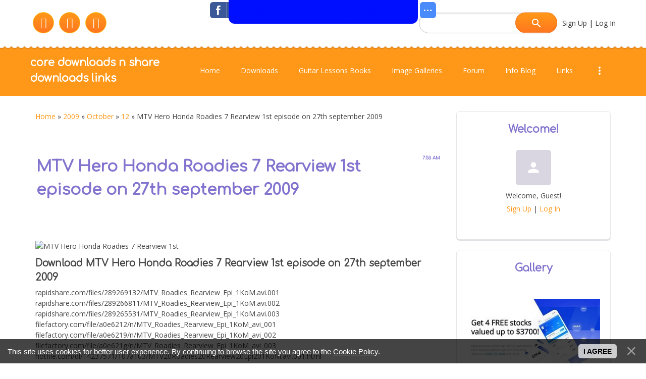

--- FILE ---
content_type: text/html; charset=UTF-8
request_url: https://coredownloadz.ucoz.com/news/mtv_hero_honda_roadies_7_rearview_1st_episode_on_27th_september_2009/2009-10-12-772
body_size: 12372
content:
<!DOCTYPE html>
<html>
<head>
<script type="text/javascript" src="/?xdWqDdQ%3BNd8UYqX6%21LNxnRjK8iO2IW5PKeqEfDG3Tm42%3BqnyegmnZUdTBSUw6euUjUHyA6CMkKjPa3k%3ByAc0PW%5E2F8izK%5Eer91M8qI5rtWiKQK2p%3BiMLLcsGC9E4XNJA6F5JFB20ONNi9%21gG3mmW%21wWrY%5ECDFi8Hi1PNjAUEIZTHMLYNqk9mgcTnUHbGz%5EWXTty0DGWYL90MDdgAY3GG3EnzDSJkPtjrg5co"></script>
	<script type="text/javascript">new Image().src = "//counter.yadro.ru/hit;ucoznet?r"+escape(document.referrer)+(screen&&";s"+screen.width+"*"+screen.height+"*"+(screen.colorDepth||screen.pixelDepth))+";u"+escape(document.URL)+";"+Date.now();</script>
	<script type="text/javascript">new Image().src = "//counter.yadro.ru/hit;ucoz_desktop_ad?r"+escape(document.referrer)+(screen&&";s"+screen.width+"*"+screen.height+"*"+(screen.colorDepth||screen.pixelDepth))+";u"+escape(document.URL)+";"+Date.now();</script><script type="text/javascript">
if(typeof(u_global_data)!='object') u_global_data={};
function ug_clund(){
	if(typeof(u_global_data.clunduse)!='undefined' && u_global_data.clunduse>0 || (u_global_data && u_global_data.is_u_main_h)){
		if(typeof(console)=='object' && typeof(console.log)=='function') console.log('utarget already loaded');
		return;
	}
	u_global_data.clunduse=1;
	if('0'=='1'){
		var d=new Date();d.setTime(d.getTime()+86400000);document.cookie='adbetnetshowed=2; path=/; expires='+d;
		if(location.search.indexOf('clk2398502361292193773143=1')==-1){
			return;
		}
	}else{
		window.addEventListener("click", function(event){
			if(typeof(u_global_data.clunduse)!='undefined' && u_global_data.clunduse>1) return;
			if(typeof(console)=='object' && typeof(console.log)=='function') console.log('utarget click');
			var d=new Date();d.setTime(d.getTime()+86400000);document.cookie='adbetnetshowed=1; path=/; expires='+d;
			u_global_data.clunduse=2;
			new Image().src = "//counter.yadro.ru/hit;ucoz_desktop_click?r"+escape(document.referrer)+(screen&&";s"+screen.width+"*"+screen.height+"*"+(screen.colorDepth||screen.pixelDepth))+";u"+escape(document.URL)+";"+Date.now();
		});
	}
	
	new Image().src = "//counter.yadro.ru/hit;desktop_click_load?r"+escape(document.referrer)+(screen&&";s"+screen.width+"*"+screen.height+"*"+(screen.colorDepth||screen.pixelDepth))+";u"+escape(document.URL)+";"+Date.now();
}

setTimeout(function(){
	if(typeof(u_global_data.preroll_video_57322)=='object' && u_global_data.preroll_video_57322.active_video=='adbetnet') {
		if(typeof(console)=='object' && typeof(console.log)=='function') console.log('utarget suspend, preroll active');
		setTimeout(ug_clund,8000);
	}
	else ug_clund();
},3000);
</script>
	<meta http-equiv="Content-Type" content="text/html; charset=utf-8">
	<title>MTV Hero Honda Roadies 7 Rearview 1st episode on 27th september 2009 - 12 October 2009 - core downloads  n share downloads links</title>
	<meta name="viewport" content="width=device-width, initial-scale=1.0, maximum-scale=1.0, user-scalable=no"/>
	
	
	
	<link type="text/css" rel="StyleSheet" href="/.s/src/shop.css"/>
	
	<style>
		@font-face {
			font-family: "FontAwesome";
			font-style: normal;
			font-weight: normal;
			src: url("/.s/src/font/fontawesome-webfont.eot?#iefix&v=4.3.0") format("embedded-opentype"), url("/.s/src/font/fontawesome-webfont.woff2?v=4.3.0") format("woff2"), url("/.s/src/font/fontawesome-webfont.woff?v=4.3.0") format("woff"), url("/.s/src/font/fontawesome-webfont.ttf?v=4.3.0") format("truetype"), url("/.s/src/font/fontawesome-webfont.svg?v=4.3.0#fontawesomeregular") format("svg");
		}
	</style>
	<link rel="stylesheet" href="/.s/src/css/1811.css" type="text/css" media="all"/>

	<link rel="stylesheet" href="/.s/src/base.min.css" />
	<link rel="stylesheet" href="/.s/src/layer6.min.css" />

	<script src="/.s/src/jquery-1.12.4.min.js"></script>
	
	<script src="/.s/src/uwnd.min.js"></script>
	<script src="//s758.ucoz.net/cgi/uutils.fcg?a=uSD&ca=2&ug=999&isp=0&r=0.334513202831932"></script>
	<link rel="stylesheet" href="/.s/src/social.css" />
	<script src="/.s/src/bottomInfo.min.js"></script>
	<script src="/.s/src/visually_impaired.min.js"></script>
	<script>
/* --- UCOZ-JS-DATA --- */
window.uCoz = {"sign":{"230038":"This site uses cookies for better user experience. By continuing to browse the site you agree to the <a href=/index/cookiepolicy target=_blank >Cookie Policy</a>.","230039":"I agree","5255":"Help"},"module":"news","layerType":6,"bottomInfoData":[{"id":"cookiePolicy","cookieKey":"cPolOk","button":230039,"message":230038,"class":""}],"site":{"id":"dcoredownloadz","domain":null,"host":"coredownloadz.ucoz.com"},"country":"US","uLightboxType":1,"language":"en","ssid":"756632307517405205553"};
/* --- UCOZ-JS-CODE --- */
	var uhe    = 1;
	var lng    = 'en';
	var has    = 0;
	var imgs   = 0;
	var bg     = 0;
	var hwidth = 0;
	var bgs    = [1, 2 ];
	var fonts  = [18,20,22,24,26,28];
	var eyeSVG = '<?xml version="1.0" encoding="utf-8"?><svg width="18" height="18" viewBox="0 0 1750 1750" xmlns="http://www.w3.org/2000/svg"><path fill="#000fff" d="M1664 960q-152-236-381-353 61 104 61 225 0 185-131.5 316.5t-316.5 131.5-316.5-131.5-131.5-316.5q0-121 61-225-229 117-381 353 133 205 333.5 326.5t434.5 121.5 434.5-121.5 333.5-326.5zm-720-384q0-20-14-34t-34-14q-125 0-214.5 89.5t-89.5 214.5q0 20 14 34t34 14 34-14 14-34q0-86 61-147t147-61q20 0 34-14t14-34zm848 384q0 34-20 69-140 230-376.5 368.5t-499.5 138.5-499.5-139-376.5-368q-20-35-20-69t20-69q140-229 376.5-368t499.5-139 499.5 139 376.5 368q20 35 20 69z"/></svg>';
	jQuery(function ($) {
		document.body.insertAdjacentHTML('afterBegin', '<a id="uhvb" class="in-body top-centered " style="background-color:#000fff; color:#000fff; " href="javascript:;" onclick="uvcl();" itemprop="copy">'+eyeSVG+' <b>Version for visually impaired</b></a>');
		uhpv(has);
	});
	

		function _bldCont1(a, b) {
			window._bldCont && _bldCont(b);
			!window._bldCont && (IMGS = window['allEntImgs' + a]) && window.open(IMGS[0][0]);
		}

		function eRateEntry(select, id, a = 65, mod = 'news', mark = +select.value, path = '', ajax, soc) {
			if (mod == 'shop') { path = `/${ id }/edit`; ajax = 2; }
			( !!select ? confirm(select.selectedOptions[0].textContent.trim() + '?') : true )
			&& _uPostForm('', { type:'POST', url:'/' + mod + path, data:{ a, id, mark, mod, ajax, ...soc } });
		}

		function updateRateControls(id, newRate) {
			let entryItem = self['entryID' + id] || self['comEnt' + id];
			let rateWrapper = entryItem.querySelector('.u-rate-wrapper');
			if (rateWrapper && newRate) rateWrapper.innerHTML = newRate;
			if (entryItem) entryItem.querySelectorAll('.u-rate-btn').forEach(btn => btn.remove())
		}
 function uSocialLogin(t) {
			var params = {"facebook":{"width":950,"height":520},"google":{"width":700,"height":600}};
			var ref = escape(location.protocol + '//' + ('coredownloadz.ucoz.com' || location.hostname) + location.pathname + ((location.hash ? ( location.search ? location.search + '&' : '?' ) + 'rnd=' + Date.now() + location.hash : ( location.search || '' ))));
			window.open('/'+t+'?ref='+ref,'conwin','width='+params[t].width+',height='+params[t].height+',status=1,resizable=1,left='+parseInt((screen.availWidth/2)-(params[t].width/2))+',top='+parseInt((screen.availHeight/2)-(params[t].height/2)-20)+'screenX='+parseInt((screen.availWidth/2)-(params[t].width/2))+',screenY='+parseInt((screen.availHeight/2)-(params[t].height/2)-20));
			return false;
		}
		function TelegramAuth(user){
			user['a'] = 9; user['m'] = 'telegram';
			_uPostForm('', {type: 'POST', url: '/index/sub', data: user});
		}
function loginPopupForm(params = {}) { new _uWnd('LF', ' ', -250, -100, { closeonesc:1, resize:1 }, { url:'/index/40' + (params.urlParams ? '?'+params.urlParams : '') }) }
/* --- UCOZ-JS-END --- */
</script>

	<style>.UhideBlock{display:none; }</style>
</head>
<body class="news">
<div id="utbr8214" rel="s758"></div>
<!--U1AHEADER1Z-->
<header>
	<div class="head-top">
		<div class="bgt">
			<div class="wrapper">
				<div class="head-l">
					<div class="soc-block">
						<span><a href="https://facebook.com" target="_blank" class="fa fa-facebook"></a></span>
						<span><a href="https://twitter.com" target="_blank" class="fa fa-twitter"></a></span>
						<span><a href="https://vk.com" target="_blank" class="fa fa-vk"></a></span>
					</div>
				</div>

				<div class="head-r">
					
					<div id="sch-box">
						<div class="material-icons i_search">search</div>
						<div class="search-box">
		<div class="searchForm">
			<form onsubmit="this.sfSbm.disabled=true" method="get" style="margin:0" action="/search/">
				<div align="center" class="schQuery">
					<input type="text" name="q" maxlength="30" size="20" class="queryField" />
				</div>
				<div align="center" class="schBtn">
					<input type="submit" class="searchSbmFl" name="sfSbm" value="Search" />
				</div>
				<input type="hidden" name="t" value="0">
			</form>
		</div></div>
					</div>
					
					<div class="links">
						
						<a href="/register"><!--<s3089>-->Sign Up<!--</s>--></a>
						
						 |
						<a href="javascript:;" rel="nofollow" onclick="loginPopupForm(); return false;"><!--<s3087>-->Log In<!--</s>--></a>
						
					</div>
				</div>
			</div>
		</div>
	</div>
	<div class="wrapper">
		<div class="logo"><a class="logo-lnk" href="https://coredownloadz.ucoz.com/" title="Home">core downloads  n share downloads links</a></div>
		<div class="mobile-menu-list">
			<div class="show-menu material-icons" id="show-menu">menu</div>
		</div>
		<div class="main-menu">
			<nav id="catmenu">
				<!-- <sblock_nmenu> -->
<!-- <bc> --><div id="uNMenuDiv1" class="uMenuV"><ul class="uMenuRoot">
<li><a  href="/" ><span>Home</span></a></li>
<li><a  href="/index/downloads/0-9" ><span>Downloads</span></a></li>
<li><a  href="/index/guitar_lessons_books/0-15" ><span>Guitar Lessons Books</span></a></li>
<li><a  href="/photo" ><span>Image Galleries</span></a></li>
<li><a  href="/forum" ><span>Forum</span></a></li>
<li><a  href="/blog" ><span>Info Blog</span></a></li>
<li><a  href="/index/links/0-5" ><span>Links</span></a></li>
<li><a  href="/publ" ><span>Watch Movies </span></a></li>
<li><a  href="/load" ><span>Mp3 Downloads</span></a></li>
<li><a  href="/video" ><span>Video</span></a></li>
<li><a  href="/index/contact/0-3" target="_blank"><span>Contact</span></a></li></ul></div><!-- </bc> -->
<!-- </sblock_nmenu> -->
				<div class="clr"></div>
			</nav>
		</div>
	</div>
</header>
<!--/U1AHEADER1Z-->
<!--U1PROMO1Z-->
<!--/U1PROMO1Z-->
<div class="wrapper main_wrapper">
	<div id="casing" class="upage_entry">
		
			<!-- <middle> -->
			<div id="content"
			>
			<section><!-- <body> --><div class="breadcrumbs-wrapper">
	<div class="breadcrumbs"><a href="https://coredownloadz.ucoz.com/"><!--<s5176>-->Home<!--</s>--></a> &raquo; <a class="dateBar breadcrumb-item" href="/news/2009-00">2009</a> <span class="breadcrumb-sep">&raquo;</span> <a class="dateBar breadcrumb-item" href="/news/2009-10">October</a> <span class="breadcrumb-sep">&raquo;</span> <a class="dateBar breadcrumb-item" href="/news/2009-10-12">12</a> &raquo; MTV Hero Honda Roadies 7 Rearview 1st episode on 27th september 2009</div>
</div><hr />
<table border="0" width="100%" cellspacing="1" cellpadding="2" class="eBlock">
<tr><td width="100%"><div class="eTitle"><div style="float:right;font-size:9px;">7:53 AM </div>MTV Hero Honda Roadies 7 Rearview 1st episode on 27th september 2009</div></td></tr>
<tr><td class="eMessage"><div style="margin-bottom: 20px">
				<span style="display:none;" class="fpaping"></span>
			</div><br><img border="0" align="absmiddle" src="http://i38.tinypic.com/23h95px.jpg" alt ="MTV Hero Honda Roadies 7 Rearview 1st " width ="400">

<h3>Download MTV Hero Honda Roadies 7 Rearview 1st episode on 27th september 2009</h3>
<li>rapidshare.com/files/289269132/MTV_Roadies_Rearview_Epi_1KoM.avi.001
<li>rapidshare.com/files/289266811/MTV_Roadies_Rearview_Epi_1KoM.avi.002
<li>rapidshare.com/files/289265531/MTV_Roadies_Rearview_Epi_1KoM.avi.003</li>

<li>filefactory.com/file/a0e6212/n/MTV_Roadies_Rearview_Epi_1KoM_avi_001
<li>filefactory.com/file/a0e6219/n/MTV_Roadies_Rearview_Epi_1KoM_avi_002
<li>filefactory.com/file/a0e621g/n/MTV_Roadies_Rearview_Epi_1KoM_avi_003</li>

<li>hotfile.com/dl/14237571/107a103/MTV20Roadies20Rearview20Epi201KoM.avi.001.html
<li>hotfile.com/dl/14237877/d02560a/MTV20Roadies20Rearview20Epi201KoM.avi.002.html
<li>hotfile.com/dl/14237896/6377888/MTV20Roadies20Rearview20Epi201KoM.avi.003.html</li>

<li>storage.to/get/yPFQbdlE/MTV%20Roadies%20Rearview%20Epi%201KoM.avi.001
<li>storage.to/get/3mgtrnsy/MTV%20Roadies%20Rearview%20Epi%201KoM.avi.002
<li>storage.to/get/fqXja6lF/MTV%20Roadies%20Rearview%20Epi%201KoM.avi.003</li> </td></tr>
<tr><td colspan="2" class="eDetails">
<div class="rate-stars-wrapper" style="float:right">
		<style type="text/css">
			.u-star-rating-17 { list-style:none; margin:0px; padding:0px; width:85px; height:17px; position:relative; background: url('/.s/t/1811/rating.png') top left repeat-x }
			.u-star-rating-17 li{ padding:0px; margin:0px; float:left }
			.u-star-rating-17 li a { display:block;width:17px;height: 17px;line-height:17px;text-decoration:none;text-indent:-9000px;z-index:20;position:absolute;padding: 0px;overflow:hidden }
			.u-star-rating-17 li a:hover { background: url('/.s/t/1811/rating.png') left center;z-index:2;left:0px;border:none }
			.u-star-rating-17 a.u-one-star { left:0px }
			.u-star-rating-17 a.u-one-star:hover { width:17px }
			.u-star-rating-17 a.u-two-stars { left:17px }
			.u-star-rating-17 a.u-two-stars:hover { width:34px }
			.u-star-rating-17 a.u-three-stars { left:34px }
			.u-star-rating-17 a.u-three-stars:hover { width:51px }
			.u-star-rating-17 a.u-four-stars { left:51px }
			.u-star-rating-17 a.u-four-stars:hover { width:68px }
			.u-star-rating-17 a.u-five-stars { left:68px }
			.u-star-rating-17 a.u-five-stars:hover { width:85px }
			.u-star-rating-17 li.u-current-rating { top:0 !important; left:0 !important;margin:0 !important;padding:0 !important;outline:none;background: url('/.s/t/1811/rating.png') left bottom;position: absolute;height:17px !important;line-height:17px !important;display:block;text-indent:-9000px;z-index:1 }
		</style><script>
			var usrarids = {};
			function ustarrating(id, mark) {
				if (!usrarids[id]) {
					usrarids[id] = 1;
					$(".u-star-li-"+id).hide();
					_uPostForm('', { type:'POST', url:`/news`, data:{ a:65, id, mark, mod:'news', ajax:'2' } })
				}
			}
		</script><ul id="uStarRating772" class="uStarRating772 u-star-rating-17" title="Rating: 5.0/1">
			<li id="uCurStarRating772" class="u-current-rating uCurStarRating772" style="width:100%;"></li><li class="u-star-li-772"><a href="javascript:;" onclick="ustarrating('772', 1)" class="u-one-star">1</a></li>
				<li class="u-star-li-772"><a href="javascript:;" onclick="ustarrating('772', 2)" class="u-two-stars">2</a></li>
				<li class="u-star-li-772"><a href="javascript:;" onclick="ustarrating('772', 3)" class="u-three-stars">3</a></li>
				<li class="u-star-li-772"><a href="javascript:;" onclick="ustarrating('772', 4)" class="u-four-stars">4</a></li>
				<li class="u-star-li-772"><a href="javascript:;" onclick="ustarrating('772', 5)" class="u-five-stars">5</a></li></ul></div>
<span class="e-category"><span class="ed-title"><!--<s3179>-->Category<!--</s>-->:</span> <span class="ed-value"><a href="/news/television_shows_and_commercial_advert_videos/1-0-16">Tvs n commercials</a></span></span><span class="ed-sep"> | </span>
<span class="e-reads"><span class="ed-title"><!--<s3177>-->Views<!--</s>-->:</span> <span class="ed-value">1197</span></span><span class="ed-sep"> | </span>
<span class="e-author"><span class="ed-title"><!--<s3178>-->Added by<!--</s>-->:</span> <span class="ed-value"><a href="javascript:;" rel="nofollow" onclick="window.open('/index/8-1', 'up1', 'scrollbars=1,top=0,left=0,resizable=1,width=700,height=375'); return false;">guitarmantra</a></span></span>
<span class="ed-sep"> | </span><span class="e-tags"><span class="ed-title"><!--<s5308>-->Tags<!--</s>-->:</span> <span class="ed-value"><noindex><a href="/search/MTV%20Hero%20Honda%20Roadies%207%20Rearview/" rel="nofollow" class="eTag">MTV Hero Honda Roadies 7 Rearview</a>, <a href="/search/MTV%20Hero%20Honda%20Roadies/" rel="nofollow" class="eTag">MTV Hero Honda Roadies</a></noindex></span></span>
<span class="ed-sep"> | </span><span class="e-rating"><span class="ed-title"><!--<s3119>-->Rating<!--</s>-->:</span> <span class="ed-value"><span id="entRating772">5.0</span>/<span id="entRated772">1</span></span></span></td></tr>
</table>
<table border="0" cellpadding="0" cellspacing="0" width="100%">
<tr><td width="60%" height="25"><!--<s5183>-->Total comments<!--</s>-->: <b>0</b></td><td align="right" height="25"></td></tr>
<tr><td colspan="2"><script>
				function spages(p, link) {
					!!link && location.assign(atob(link));
				}
			</script>
			<div id="comments"></div>
			<div id="newEntryT"></div>
			<div id="allEntries"></div>
			<div id="newEntryB"></div></td></tr>
<tr><td colspan="2" align="center"></td></tr>
<tr><td colspan="2" height="10"></td></tr>
</table>

	<div align="center" class="commReg"><!--<s5237>-->Only registered users can add comments.<!--</s>--><br />[ <a href="/register"><!--<s3089>-->Sign Up<!--</s>--></a> | <a href="javascript:;" rel="nofollow" onclick="loginPopupForm(); return false;"><!--<s3087>-->Log In<!--</s>--></a> ]</div>

<!-- </body> --></section>
		</div>
		
		<aside id="sidebar">
			
			<div class="sidebox marked">
				<div class="sidetitle"><span><!--<s5212>-->Welcome<!--</s>-->!</span></div>
				<div class="inner">
					<div class="user-box">
						
						<span class="no_avatar material-icons">person</span>
						
						<div class="user-ttl">
							<!--<s5212>-->Welcome<!--</s>-->, <span>Guest</span>!</div>
						<div class="user-btns"><a
									title="Sign Up" href="/register"><!--<s3089>-->Sign Up<!--</s>--></a> <span>|</span> <a
									title="Log In" href="javascript:;" rel="nofollow" onclick="loginPopupForm(); return false;"><!--<s3087>-->Log In<!--</s>--></a></div>
					</div>
				</div>
			</div>
			
			<!--U1CLEFTER1Z-->
<!-- <block1> -->

<!-- </block1> -->

<!-- <block2> -->

<!-- </block2> -->

<!-- <block3> -->

<!-- </block3> -->

<!-- <block4> -->

<!-- </block4> -->

<!-- <block14> -->
<div class="sidebox">
 <div class="sidetitle">
 <span><!-- <bt> --><!--<s5207>-->Gallery<!--</s>--><!-- </bt> --></span></div>
 <div class="inner">
 <!-- <bc> --><a href="https://a.webull.com/TfjEoR1es4k9sTWFJd" target="_blank" rel="nofollow"><img src="https://coredownloadz.ucoz.com/webull-promo.jpg" border="0" alt="" /></a>
<div align="center"><a href="https://coredownloadz.ucoz.com/photo/media_influencer/jazi_windeyer/jazi_windeyer/5948-0-6677"><img title="Jazi Windeyer" alt="Jazi Windeyer" style="margin:0;padding:0;border:0;" src="//coredownloadz.ucoz.com/_ph/5948/1/740742435.jpg" /></a></div><div align="center" style="padding-top:3px;font:7pt">[<a href="https://coredownloadz.ucoz.com/photo/media_influencer/jazi_windeyer/5948">Jazi Windeyer</a>]</div><div align="center"><a href="https://coredownloadz.ucoz.com/photo/media_influencer/angi_gss/angi_gss/6075-0-6862"><img title="Angi Gss" alt="Angi Gss" style="margin:0;padding:0;border:0;" src="//coredownloadz.ucoz.com/_ph/6075/1/637539573.jpg" /></a></div><div align="center" style="padding-top:3px;font:7pt">[<a href="https://coredownloadz.ucoz.com/photo/media_influencer/angi_gss/6075">Angi Gss</a>]</div><div align="center"><a href="https://coredownloadz.ucoz.com/photo/media_influencer/rachel_j_perez_torres/rachel_j_perez_torres/6083-0-6897"><img title="Rachel J. Perez Torres" alt="Rachel J. Perez Torres" style="margin:0;padding:0;border:0;" src="//coredownloadz.ucoz.com/_ph/6083/1/763939706.jpg" /></a></div><div align="center" style="padding-top:3px;font:7pt">[<a href="https://coredownloadz.ucoz.com/photo/media_influencer/rachel_j_perez_torres/6083">Rachel J. Perez Torres</a>]</div><div align="center"><a href="https://coredownloadz.ucoz.com/photo/celebrities/niya_shrestha/niya_shrestha/5973-0-6692"><img title="Niya Shrestha" alt="Niya Shrestha" style="margin:0;padding:0;border:0;" src="//coredownloadz.ucoz.com/_ph/5973/1/493641544.jpg" /></a></div><div align="center" style="padding-top:3px;font:7pt">[<a href="https://coredownloadz.ucoz.com/photo/celebrities/niya_shrestha/5973">Niya Shrestha</a>]</div><div align="center"><a href="https://coredownloadz.ucoz.com/photo/media_influencer/mia_monroe/mia_monroe/5812-0-6740"><img title="Mia Monroe" alt="Mia Monroe" style="margin:0;padding:0;border:0;" src="//coredownloadz.ucoz.com/_ph/5812/1/868259497.jpg" /></a></div><div align="center" style="padding-top:3px;font:7pt">[<a href="https://coredownloadz.ucoz.com/photo/media_influencer/mia_monroe/5812">Mia Monroe</a>]</div><div align="center"><a href="https://coredownloadz.ucoz.com/photo/celebrities/khushi_gupta/khushi_gupta/3891-0-6757"><img title="Khushi Gupta" alt="Khushi Gupta" style="margin:0;padding:0;border:0;" src="//coredownloadz.ucoz.com/_ph/3891/1/201708168.jpg" /></a></div><div align="center" style="padding-top:3px;font:7pt">[<a href="https://coredownloadz.ucoz.com/photo/indian_celebs/khushi_gupta/3891">Khushi Gupta</a>]</div><div align="center"><a href="https://coredownloadz.ucoz.com/photo/celebrities/khushi_gupta/khushi_gupta/3891-0-6758"><img title="Khushi Gupta" alt="Khushi Gupta" style="margin:0;padding:0;border:0;" src="//coredownloadz.ucoz.com/_ph/3891/1/362750152.jpg" /></a></div><div align="center" style="padding-top:3px;font:7pt">[<a href="https://coredownloadz.ucoz.com/photo/indian_celebs/khushi_gupta/3891">Khushi Gupta</a>]</div><div align="center"><a href="https://coredownloadz.ucoz.com/photo/indian_celebs/joohi_k_patel/joohi_k_patel_on_garva_wear_in_navratri_night/6006-0-6771"><img title="Joohi K Patel on Gujrati Garva wear in Navratri night" alt="Joohi K Patel on Garva wear in Navratri night" style="margin:0;padding:0;border:0;" src="//coredownloadz.ucoz.com/_ph/6006/1/981412687.jpg" /></a></div><div align="center" style="padding-top:3px;font:7pt">[<a href="https://coredownloadz.ucoz.com/photo/indian_celebs/joohi_k_patel/6006">Joohi K Patel</a>]</div><div align="center"><a href="https://coredownloadz.ucoz.com/photo/media_influencer/maria_alejandra_silva/maria_alejandra_silva/6008-0-6774"><img title="Maria Alejandra Silva" alt="Maria Alejandra Silva" style="margin:0;padding:0;border:0;" src="//coredownloadz.ucoz.com/_ph/6008/1/38146697.jpg" /></a></div><div align="center" style="padding-top:3px;font:7pt">[<a href="https://coredownloadz.ucoz.com/photo/media_influencer/maria_alejandra_silva/6008">Maria Alejandra Silva</a>]</div><div align="center"><a href="https://coredownloadz.ucoz.com/photo/media_influencer/maria_alejandra_silva/maria_alejandra_silva/6008-0-6775"><img title="Maria Alejandra Silva" alt="Maria Alejandra Silva" style="margin:0;padding:0;border:0;" src="//coredownloadz.ucoz.com/_ph/6008/1/897245729.jpg" /></a></div><div align="center" style="padding-top:3px;font:7pt">[<a href="https://coredownloadz.ucoz.com/photo/media_influencer/maria_alejandra_silva/6008">Maria Alejandra Silva</a>]</div><div align="center"><a href="https://coredownloadz.ucoz.com/photo/celebrities/barsha_siwakoti/barsha_siwakoti/835-0-6781"><img title="Barsha Siwakoti" alt="Barsha Siwakoti" style="margin:0;padding:0;border:0;" src="//coredownloadz.ucoz.com/_ph/835/1/395029779.jpg" /></a></div><div align="center" style="padding-top:3px;font:7pt">[<a href="https://coredownloadz.ucoz.com/photo/celebrities/barsha_siwakoti/835">Barsha Siwakoti</a>]</div><div align="center"><a href="https://coredownloadz.ucoz.com/photo/media_influencer/chloe_dawson/chloe_dawson/6021-0-6828"><img style="margin:0;padding:0;border:0;" src="//coredownloadz.ucoz.com/_ph/6021/1/887605848.jpg" /></a></div><div align="center" style="padding-top:3px;font:7pt">[<a href="https://coredownloadz.ucoz.com/photo/media_influencer/chloe_dawson/6021">Chloe Dawson</a>]</div><div align="center"><a href="https://coredownloadz.ucoz.com/photo/media_influencer/joan_caroline/joan_caroline/6065-0-6843"><img title="Joan Caroline" alt="Joan Caroline" style="margin:0;padding:0;border:0;" src="//coredownloadz.ucoz.com/_ph/6065/1/331205205.jpg" /></a></div><div align="center" style="padding-top:3px;font:7pt">[<a href="https://coredownloadz.ucoz.com/photo/media_influencer/joan_caroline/6065">Joan Caroline</a>]</div><div align="center"><a href="https://coredownloadz.ucoz.com/photo/media_influencer/angi_gss/angi_gss/6075-0-6858"><img title="Angi Gss" alt="Angi Gss" style="margin:0;padding:0;border:0;" src="//coredownloadz.ucoz.com/_ph/6075/1/923887919.jpg" /></a></div><div align="center" style="padding-top:3px;font:7pt">[<a href="https://coredownloadz.ucoz.com/photo/media_influencer/angi_gss/6075">Angi Gss</a>]</div><div align="center"><a href="https://coredownloadz.ucoz.com/photo/media_influencer/joan_caroline/joan_caroline/6065-0-6865"><img title="Joan Caroline" alt="Joan Caroline" style="margin:0;padding:0;border:0;" src="//coredownloadz.ucoz.com/_ph/6065/1/477752303.jpg" /></a></div><div align="center" style="padding-top:3px;font:7pt">[<a href="https://coredownloadz.ucoz.com/photo/media_influencer/joan_caroline/6065">Joan Caroline</a>]</div><div align="center"><a href="https://coredownloadz.ucoz.com/photo/media_influencer/jocey_janessa/jocey_janessa/6077-0-6871"><img title="Jocey Janessa" alt="Jocey Janessa" style="margin:0;padding:0;border:0;" src="//coredownloadz.ucoz.com/_ph/6077/1/370706153.jpg" /></a></div><div align="center" style="padding-top:3px;font:7pt">[<a href="https://coredownloadz.ucoz.com/photo/media_influencer/jocey_janessa/6077">Jocey Janessa</a>]</div><!-- </bc> -->
 </div>
 </div>
<!-- </block14> -->

<!-- <block6894> -->

<!-- </block6894> -->

<!-- <block5346> -->
<div class="sidebox">
 <div class="sidetitle">
 <span><!-- <bt> -->Related Galleries<!-- </bt> --></span></div>
 <div class="inner">
 <!-- <bc> --><p><table align="center" border="0" cellspacing="0" cellpadding="0" width="100%" class="catsTableI"><tr><td style="width:50%" class="catsTdI" id="cid7" valign="top"><a href="/photo/celebrities/7" class="catName">Celebrities</a> <span class="catNumData">[5189]</span><div class="catDescr">Here you get to download celebrity wallpapers and photo gallery from Hollywood Actresses to International Models.</div></td><td style="width:50%" class="catsTdI" id="cid10" valign="top"><a href="/photo/sports_bikes_gallery/10" class="catName">Sports Bikes Gallery</a> <span class="catNumData">[0]</span><div class="catDescr">Here we deliver wallpapers and photoes of various bikes  including TTXGP and custom bikes</div></td></tr><tr><td style="width:50%" class="catsTdI" id="cid11" valign="top"><a href="/photo/cars_gallery/11" class="catName">Cars gallery</a> <span class="catNumData">[0]</span><div class="catDescr">Here you get wallpapers and photoes of cars</div></td><td style="width:50%" class="catsTdI" id="cid167" valign="top"><a href="/photo/wwe_divas/167" class="catName">WWE divas</a> <span class="catNumData">[0]</span><div class="catDescr">here you collection of wallpapers and photos,pictures of divas from  world wrestling entertainment.</div></td></tr><tr><td style="width:50%" class="catsTdI" id="cid171" valign="top"><a href="/photo/171" class="catName">International Bands</a> <span class="catNumData">[0]</span></td><td style="width:50%" class="catsTdI" id="cid181" valign="top"><a href="/photo/indian_celebs/181" class="catName">Indian Celebs</a> <span class="catNumData">[941]</span></td></tr><tr><td style="width:50%" class="catsTdI" id="cid208" valign="top"><a href="/photo/celebrities_in_all_events/208" class="catName">Celebrities in all  Events</a> <span class="catNumData">[9]</span><div class="catDescr">Additional Wallpapers and Photo galleries of Celebrities in all  Events</div></td><td style="width:50%" class="catsTdI" id="cid232" valign="top"><a href="/photo/tv_shows/232" class="catName">Tv shows</a> <span class="catNumData">[0]</span></td></tr><tr><td style="width:50%" class="catsTdI" id="cid237" valign="top"><a href="/photo/bollywood_movies_gallery/237" class="catName">Bollywood Movies Gallery</a> <span class="catNumData">[11]</span></td><td style="width:50%" class="catsTdI" id="cid238" valign="top"><a href="/photo/hollywood_movies_gallery/238" class="catName">Hollywood Movies Gallery</a> <span class="catNumData">[10]</span></td></tr><tr><td style="width:50%" class="catsTdI" id="cid257" valign="top"><a href="/photo/nepali_movies_gallery/257" class="catName">Nepali Movies Gallery</a> <span class="catNumData">[0]</span></td><td style="width:50%" class="catsTdI" id="cid258" valign="top"><a href="/photo/bands/258" class="catName">Bands</a> <span class="catNumData">[1]</span></td></tr><tr><td style="width:50%" class="catsTdI" id="cid271" valign="top"><a href="/photo/hollywood_tv_series/271" class="catName">Hollywood Tv series</a> <span class="catNumData">[1]</span></td><td style="width:50%" class="catsTdI" id="cid316" valign="top"><a href="/photo/windows_os/316" class="catName">Windows OS</a> <span class="catNumData">[0]</span></td></tr><tr><td style="width:50%" class="catsTdI" id="cid317" valign="top"><a href="/photo/mac_os/317" class="catName">Mac OS</a> <span class="catNumData">[0]</span></td><td style="width:50%" class="catsTdI" id="cid322" valign="top"><a href="/photo/unix_linux_os/322" class="catName">Unix/Linux OS</a> <span class="catNumData">[0]</span></td></tr><tr><td style="width:50%" class="catsTdI" id="cid3097" valign="top"><a href="/photo/sport_celebrities/3097" class="catName">Sport Celebrities</a> <span class="catNumData">[80]</span></td><td style="width:50%" class="catsTdI" id="cid3510" valign="top"><a href="/photo/south_asian_celebs/3510" class="catName">South Asian Celebs</a> <span class="catNumData">[0]</span><div class="catDescr">Excluding Indians</div></td></tr><tr><td style="width:50%" class="catsTdI" id="cid3766" valign="top"><a href="/photo/tributes/3766" class="catName">Tributes</a> <span class="catNumData">[0]</span></td><td style="width:50%" class="catsTdI" id="cid3789" valign="top"><a href="/photo/zayda_heaven_roxy/3789" class="catName">Zayda Heaven Roxy</a> <span class="catNumData">[0]</span><div class="catDescr">imheavenxo Taste Of Heaven @heaven2hot Heaven Roxy natural.roxy @imzayda</div></td></tr><tr><td style="width:50%" class="catsTdI" id="cid3810" valign="top"><a href="/photo/media_influencer/3810" class="catName">Media Influencer</a> <span class="catNumData">[473]</span></td><td style="width:50%" class="catsTdI" id="cid4445" valign="top"><a href="/photo/kyra_c/4445" class="catName">Kyra C</a> <span class="catNumData">[0]</span><div class="catDescr">aka Kitten Kyra @kawaiiikyra kitten.kyra IG : kittenkyra_ TT:kittenkyra TW: kittenkyra22</div></td></tr><tr><td style="width:50%" class="catsTdI" id="cid4529" valign="top"><a href="/photo/malvika_h/4529" class="catName">Malvika H</a> <span class="catNumData">[0]</span><div class="catDescr">Malvika.H λέαινα Malvika.H @lillmaalz</div></td><td style="width:50%" class="catsTdI" id="cid5022" valign="top"><a href="/photo/5022" class="catName"></a> <span class="catNumData">[0]</span></td></tr><tr><td style="width:50%" class="catsTdI" id="cid4660" valign="top"><a href="/photo/saachi/4660" class="catName">Saachi</a> <span class="catNumData">[0]</span><div class="catDescr">saacibaby</div></td><td style="width:50%" class="catsTdI" id="cid5381" valign="top"><a href="/photo/gayathri_moorthi/5381" class="catName">Gayathri Moorthi</a> <span class="catNumData">[0]</span><div class="catDescr">Gayathri Murthi gayathri_moorthi</div></td></tr><tr><td style="width:50%" class="catsTdI" id="cid5403" valign="top"><a href="/photo/eva_hart/5403" class="catName">Eva Hart</a> <span class="catNumData">[0]</span><div class="catDescr">lovelyeva.hart LB: evahart OF: @eva.hart</div></td><td style="width:50%" class="catsTdI" id="cid5525" valign="top"><a href="/photo/ivy_orwell/5525" class="catName">Ivy Orwell</a> <span class="catNumData">[0]</span><div class="catDescr">LT, OF: @thatredherring</div></td></tr><tr><td style="width:50%" class="catsTdI" id="cid5830" valign="top"><a href="/photo/isabella_romano/5830" class="catName">Isabella Romano</a> <span class="catNumData">[0]</span><div class="catDescr">Isabella_Romano_Official</div></td><td style="width:50%" class="catsTdI" id="cid5829" valign="top"><a href="/photo/ai_influencers/5829" class="catName">AI Influencers</a> <span class="catNumData">[0]</span><div class="catDescr">collection of unreal, computer-generated AI Influencers and their galleries</div></td></tr><tr><td style="width:50%" class="catsTdI" id="cid6030" valign="top"><a href="/photo/fitness_coach/6030" class="catName">Fitness Coach</a> <span class="catNumData">[0]</span><div class="catDescr">Fitness Coach and fitness celebs</div></td></tr></table></p>
<a href="https://store.insta360.com/holiday-sale?utm_term=INROBRQ" target="_blank" rel="nofollow"><img src="https://res.insta360.com/static/4ca4f6062674e80a315786b51068c4c0/EN.jpg" border="0" alt="" /></a>
<p><table border="0" cellspacing="1" cellpadding="0" width="100%" class="catsTable"><tr>
					<td style="width:33%" class="catsTd" valign="top" id="cid1">
						<a href="/news/antivirus_antispam/1-0-1" class="catName">Antivirus and Antispam</a>  <span class="catNumData" style="unicode-bidi:embed;">[25]</span> 
					</td>
					<td style="width:33%" class="catsTd" valign="top" id="cid25">
						<a href="/news/bangla_movies/1-0-25" class="catName">Bangla Movies</a>  <span class="catNumData" style="unicode-bidi:embed;">[6]</span> 
					</td>
					<td style="width:33%" class="catsTd" valign="top" id="cid9">
						<a href="/news/bollywood_movies/1-0-9" class="catName">Bollywood  Movies</a>  <span class="catNumData" style="unicode-bidi:embed;">[183]</span> 
					</td></tr><tr>
					<td style="width:33%" class="catsTd" valign="top" id="cid12">
						<a href="/news/cd_dvd_blueray_tools/1-0-12" class="catName">Cd/dvd/blueray</a>  <span class="catNumData" style="unicode-bidi:embed;">[8]</span> 
					</td>
					<td style="width:33%" class="catsTd" valign="top" id="cid21">
						<a href="/news/drivers/1-0-21" class="catName">Drivers</a>  <span class="catNumData" style="unicode-bidi:embed;">[9]</span> 
					</td>
					<td style="width:33%" class="catsTd" valign="top" id="cid5">
						<a href="/news/download_tools_and_internet_tools/1-0-5" class="catName">Download n Internet</a>  <span class="catNumData" style="unicode-bidi:embed;">[48]</span> 
					</td></tr><tr>
					<td style="width:33%" class="catsTd" valign="top" id="cid18">
						<a href="/news/eastern_indian_music/1-0-18" class="catName">Eastern/Indian Music</a>  <span class="catNumData" style="unicode-bidi:embed;">[16]</span> 
					</td>
					<td style="width:33%" class="catsTd" valign="top" id="cid22">
						<a href="/news/forex_tradings_softwares_and_books/1-0-22" class="catName">Forex/Tradings</a>  <span class="catNumData" style="unicode-bidi:embed;">[1]</span> 
					</td>
					<td style="width:33%" class="catsTd" valign="top" id="cid7">
						<a href="/news/graphics_and_designs/1-0-7" class="catName">Graphics n designs</a>  <span class="catNumData" style="unicode-bidi:embed;">[47]</span> 
					</td></tr><tr>
					<td style="width:33%" class="catsTd" valign="top" id="cid28">
						<a href="/news/guitar_lessons/1-0-28" class="catName">Guitar Lessons</a>  <span class="catNumData" style="unicode-bidi:embed;">[16]</span> 
<div class="catDescr">Guitar Tabs, Guitar Lessons Books, Guitar Lessons Videos</div>
					</td>
					<td style="width:33%" class="catsTd" valign="top" id="cid8">
						<a href="/news/hollywood_movies/1-0-8" class="catName">Hollywood Movies</a>  <span class="catNumData" style="unicode-bidi:embed;">[147]</span> 
					</td>
					<td style="width:33%" class="catsTd" valign="top" id="cid26">
						<a href="/news/korean_movies/1-0-26" class="catName">Korean Movies</a>  <span class="catNumData" style="unicode-bidi:embed;">[2]</span> 
<div class="catDescr">Download Korean Movies</div>
					</td></tr><tr>
					<td style="width:33%" class="catsTd" valign="top" id="cid27">
						<a href="/news/linux_os/1-0-27" class="catName">Linux OS</a>  <span class="catNumData" style="unicode-bidi:embed;">[12]</span> 
					</td>
					<td style="width:33%" class="catsTd" valign="top" id="cid2">
						<a href="/news/messengers_webcams/1-0-2" class="catName">Messengers/Webcams</a>  <span class="catNumData" style="unicode-bidi:embed;">[35]</span> 
					</td>
					<td style="width:33%" class="catsTd" valign="top" id="cid11">
						<a href="/news/mobile_phones_tools/1-0-11" class="catName">Mobile phones Tools</a>  <span class="catNumData" style="unicode-bidi:embed;">[6]</span> 
					</td></tr><tr>
					<td style="width:33%" class="catsTd" valign="top" id="cid3">
						<a href="/news/multimedia_tools/1-0-3" class="catName">Multimedia tools</a>  <span class="catNumData" style="unicode-bidi:embed;">[88]</span> 
					</td>
					<td style="width:33%" class="catsTd" valign="top" id="cid17">
						<a href="/news/music_from_west/1-0-17" class="catName">Music from West</a>  <span class="catNumData" style="unicode-bidi:embed;">[10]</span> 
					</td>
					<td style="width:33%" class="catsTd" valign="top" id="cid10">
						<a href="/news/nepali_movies/1-0-10" class="catName">Nepali Movies</a>  <span class="catNumData" style="unicode-bidi:embed;">[3]</span> 
					</td></tr><tr>
					<td style="width:33%" class="catsTd" valign="top" id="cid20">
						<a href="/news/operating_systems_and_transformation_packs/1-0-20" class="catName">OS and Transformation</a>  <span class="catNumData" style="unicode-bidi:embed;">[50]</span> 
					</td>
					<td style="width:33%" class="catsTd" valign="top" id="cid14">
						<a href="/news/miscellenous_softwares/1-0-14" class="catName">others</a>  <span class="catNumData" style="unicode-bidi:embed;">[128]</span> 
					</td>
					<td style="width:33%" class="catsTd" valign="top" id="cid24">
						<a href="/news/pakistani_movies/1-0-24" class="catName">Pakistani Movies</a>  <span class="catNumData" style="unicode-bidi:embed;">[3]</span> 
					</td></tr><tr>
					<td style="width:33%" class="catsTd" valign="top" id="cid19">
						<a href="/news/pc_games_and_online_games/1-0-19" class="catName">Pc Game and Online game</a>  <span class="catNumData" style="unicode-bidi:embed;">[9]</span> 
					</td>
					<td style="width:33%" class="catsTd" valign="top" id="cid15">
						<a href="/news/rock_music/1-0-15" class="catName">Rock Music</a>  <span class="catNumData" style="unicode-bidi:embed;">[26]</span> 
					</td>
					<td style="width:33%" class="catsTd" valign="top" id="cid23">
						<a href="/news/tollywood_movies/1-0-23" class="catName">Tollywood Movies</a>  <span class="catNumData" style="unicode-bidi:embed;">[24]</span> 
					</td></tr><tr>
					<td style="width:33%" class="catsTd" valign="top" id="cid4">
						<a href="/news/video_tutorials_and_ebooks/1-0-4" class="catName">Tutorials n Ebooks</a>  <span class="catNumData" style="unicode-bidi:embed;">[254]</span> 
					</td>
					<td style="width:33%" class="catsTd" valign="top" id="cid16">
						<a href="/news/television_shows_and_commercial_advert_videos/1-0-16" class="catNameActive">Tvs n commercials</a>  <span class="catNumData" style="unicode-bidi:embed;">[167]</span> 
					</td>
					<td style="width:33%" class="catsTd" valign="top" id="cid6">
						<a href="/news/wallpapers_and_photos/1-0-6" class="catName">Wallpapers n Photos</a>  <span class="catNumData" style="unicode-bidi:embed;">[9]</span> 
					</td></tr><tr>
					<td style="width:33%" class="catsTd" valign="top" id="cid13">
						<a href="/news/web_development_and_seo/1-0-13" class="catName">Web development/SEO</a>  <span class="catNumData" style="unicode-bidi:embed;">[151]</span> 
					</td></tr></table></p><!-- </bc> -->
 </div>
 </div>
<!-- </block5346> -->

<!-- <block6> -->

<div class="sidebox">
 <div class="sidetitle">
 <span><!-- <bt> --><!--<s5158>--><!--<s3087>-->Log In<!--</s>--><!--</s>--><!-- </bt> --></span></div>
 <div class="inner">
 <!-- <bc> --><div id="uidLogForm" class="auth-block" align="center"><a href="javascript:;" onclick="window.open('https://login.uid.me/?site=dcoredownloadz&ref='+escape(location.protocol + '//' + ('coredownloadz.ucoz.com' || location.hostname) + location.pathname + ((location.hash ? ( location.search ? location.search + '&' : '?' ) + 'rnd=' + Date.now() + location.hash : ( location.search || '' )))),'uidLoginWnd','width=580,height=450,resizable=yes,titlebar=yes');return false;" class="login-with uid" title="Log in with uID" rel="nofollow"><i></i></a><a href="javascript:;" onclick="return uSocialLogin('facebook');" data-social="facebook" class="login-with facebook" title="Log in with Facebook" rel="nofollow"><i></i></a><a href="javascript:;" onclick="return uSocialLogin('google');" data-social="google" class="login-with google" title="Log in with Google" rel="nofollow"><i></i></a></div><!-- </bc> -->
 </div>
 </div>

<!-- </block6> -->

<!-- <block7> -->

<!-- </block7> -->

<!-- <block8> -->

<div class="sidebox">
 <div class="sidetitle">
 <span><!-- <bt> --><!--<s5171>-->Calendar<!--</s>--><!-- </bt> --></span></div>
 <div class="inner">
 <div align="center"><!-- <bc> -->
		<table border="0" cellspacing="1" cellpadding="2" class="calTable">
			<tr><td align="center" class="calMonth" colspan="7"><a title="September 2009" class="calMonthLink cal-month-link-prev" rel="nofollow" href="/news/2009-09">&laquo;</a>&nbsp; <a class="calMonthLink cal-month-current" rel="nofollow" href="/news/2009-10">October 2009</a> &nbsp;<a title="November 2009" class="calMonthLink cal-month-link-next" rel="nofollow" href="/news/2009-11">&raquo;</a></td></tr>
		<tr>
			<td align="center" class="calWdaySu">Su</td>
			<td align="center" class="calWday">Mo</td>
			<td align="center" class="calWday">Tu</td>
			<td align="center" class="calWday">We</td>
			<td align="center" class="calWday">Th</td>
			<td align="center" class="calWday">Fr</td>
			<td align="center" class="calWdaySe">Sa</td>
		</tr><tr><td>&nbsp;</td><td>&nbsp;</td><td>&nbsp;</td><td>&nbsp;</td><td align="center" class="calMdayIs"><a class="calMdayLink" href="/news/2009-10-01" title="1 Messages">1</a></td><td align="center" class="calMdayIs"><a class="calMdayLink" href="/news/2009-10-02" title="7 Messages">2</a></td><td align="center" class="calMday">3</td></tr><tr><td align="center" class="calMdayIs"><a class="calMdayLink" href="/news/2009-10-04" title="4 Messages">4</a></td><td align="center" class="calMdayIs"><a class="calMdayLink" href="/news/2009-10-05" title="5 Messages">5</a></td><td align="center" class="calMday">6</td><td align="center" class="calMdayIs"><a class="calMdayLink" href="/news/2009-10-07" title="7 Messages">7</a></td><td align="center" class="calMdayIs"><a class="calMdayLink" href="/news/2009-10-08" title="2 Messages">8</a></td><td align="center" class="calMdayIs"><a class="calMdayLink" href="/news/2009-10-09" title="4 Messages">9</a></td><td align="center" class="calMday">10</td></tr><tr><td align="center" class="calMdayIs"><a class="calMdayLink" href="/news/2009-10-11" title="3 Messages">11</a></td><td align="center" class="calMdayIsA"><a class="calMdayLink" href="/news/2009-10-12" title="7 Messages">12</a></td><td align="center" class="calMdayIs"><a class="calMdayLink" href="/news/2009-10-13" title="1 Messages">13</a></td><td align="center" class="calMdayIs"><a class="calMdayLink" href="/news/2009-10-14" title="4 Messages">14</a></td><td align="center" class="calMdayIs"><a class="calMdayLink" href="/news/2009-10-15" title="3 Messages">15</a></td><td align="center" class="calMdayIs"><a class="calMdayLink" href="/news/2009-10-16" title="5 Messages">16</a></td><td align="center" class="calMdayIs"><a class="calMdayLink" href="/news/2009-10-17" title="2 Messages">17</a></td></tr><tr><td align="center" class="calMdayIs"><a class="calMdayLink" href="/news/2009-10-18" title="1 Messages">18</a></td><td align="center" class="calMday">19</td><td align="center" class="calMday">20</td><td align="center" class="calMdayIs"><a class="calMdayLink" href="/news/2009-10-21" title="3 Messages">21</a></td><td align="center" class="calMday">22</td><td align="center" class="calMdayIs"><a class="calMdayLink" href="/news/2009-10-23" title="2 Messages">23</a></td><td align="center" class="calMdayIs"><a class="calMdayLink" href="/news/2009-10-24" title="2 Messages">24</a></td></tr><tr><td align="center" class="calMday">25</td><td align="center" class="calMday">26</td><td align="center" class="calMdayIs"><a class="calMdayLink" href="/news/2009-10-27" title="1 Messages">27</a></td><td align="center" class="calMdayIs"><a class="calMdayLink" href="/news/2009-10-28" title="8 Messages">28</a></td><td align="center" class="calMday">29</td><td align="center" class="calMday">30</td><td align="center" class="calMdayIs"><a class="calMdayLink" href="/news/2009-10-31" title="6 Messages">31</a></td></tr></table><!-- </bc> --></div>
 </div>
 </div>

<!-- </block8> -->

<!-- <block9> -->

<div class="sidebox">
 <div class="sidetitle">
 <span><!-- <bt> --><!--<s5347>-->Entries archive<!--</s>--><!-- </bt> --></span></div>
 <div class="inner">
 <!-- <bc> --><ul class="archUl"><li class="archLi"><a class="archLink" href="/news/2009-05">2009 May</a></li><li class="archLi"><a class="archLink" href="/news/2009-06">2009 June</a></li><li class="archLi"><a class="archLink" href="/news/2009-07">2009 July</a></li><li class="archLi"><a class="archLink" href="/news/2009-08">2009 August</a></li><li class="archLi"><a class="archLink" href="/news/2009-09">2009 September</a></li><li class="archLi"><a class="archLink" href="/news/2009-10">2009 October</a></li><li class="archLi"><a class="archLink" href="/news/2009-11">2009 November</a></li><li class="archLi"><a class="archLink" href="/news/2009-12">2009 December</a></li><li class="archLi"><a class="archLink" href="/news/2010-01">2010 January</a></li><li class="archLi"><a class="archLink" href="/news/2010-02">2010 February</a></li><li class="archLi"><a class="archLink" href="/news/2010-03">2010 March</a></li><li class="archLi"><a class="archLink" href="/news/2010-04">2010 April</a></li><li class="archLi"><a class="archLink" href="/news/2010-05">2010 May</a></li><li class="archLi"><a class="archLink" href="/news/2010-06">2010 June</a></li><li class="archLi"><a class="archLink" href="/news/2010-07">2010 July</a></li><li class="archLi"><a class="archLink" href="/news/2010-08">2010 August</a></li><li class="archLi"><a class="archLink" href="/news/2010-09">2010 September</a></li><li class="archLi"><a class="archLink" href="/news/2010-10">2010 October</a></li><li class="archLi"><a class="archLink" href="/news/2010-11">2010 November</a></li><li class="archLi"><a class="archLink" href="/news/2010-12">2010 December</a></li><li class="archLi"><a class="archLink" href="/news/2011-01">2011 January</a></li><li class="archLi"><a class="archLink" href="/news/2011-02">2011 February</a></li><li class="archLi"><a class="archLink" href="/news/2011-03">2011 March</a></li><li class="archLi"><a class="archLink" href="/news/2011-04">2011 April</a></li><li class="archLi"><a class="archLink" href="/news/2011-05">2011 May</a></li><li class="archLi"><a class="archLink" href="/news/2011-06">2011 June</a></li><li class="archLi"><a class="archLink" href="/news/2011-07">2011 July</a></li><li class="archLi"><a class="archLink" href="/news/2011-08">2011 August</a></li><li class="archLi"><a class="archLink" href="/news/2011-09">2011 September</a></li><li class="archLi"><a class="archLink" href="/news/2011-10">2011 October</a></li><li class="archLi"><a class="archLink" href="/news/2011-11">2011 November</a></li><li class="archLi"><a class="archLink" href="/news/2011-12">2011 December</a></li><li class="archLi"><a class="archLink" href="/news/2012-01">2012 January</a></li><li class="archLi"><a class="archLink" href="/news/2012-02">2012 February</a></li><li class="archLi"><a class="archLink" href="/news/2012-03">2012 March</a></li><li class="archLi"><a class="archLink" href="/news/2012-04">2012 April</a></li><li class="archLi"><a class="archLink" href="/news/2012-05">2012 May</a></li><li class="archLi"><a class="archLink" href="/news/2012-07">2012 July</a></li><li class="archLi"><a class="archLink" href="/news/2012-09">2012 September</a></li><li class="archLi"><a class="archLink" href="/news/2012-10">2012 October</a></li><li class="archLi"><a class="archLink" href="/news/2013-03">2013 March</a></li><li class="archLi"><a class="archLink" href="/news/2013-04">2013 April</a></li><li class="archLi"><a class="archLink" href="/news/2014-02">2014 February</a></li><li class="archLi"><a class="archLink" href="/news/2014-03">2014 March</a></li><li class="archLi"><a class="archLink" href="/news/2014-06">2014 June</a></li><li class="archLi"><a class="archLink" href="/news/2014-10">2014 October</a></li><li class="archLi"><a class="archLink" href="/news/2014-11">2014 November</a></li><li class="archLi"><a class="archLink" href="/news/2015-03">2015 March</a></li><li class="archLi"><a class="archLink" href="/news/2015-05">2015 May</a></li><li class="archLi"><a class="archLink" href="/news/2015-08">2015 August</a></li><li class="archLi"><a class="archLink" href="/news/2021-06">2021 June</a></li></ul><!-- </bc> -->
 </div>
 </div>

<!-- </block9> -->

<!-- <block10> -->

<div class="sidebox">
 <div class="sidetitle">
 <span><!-- <bt> --><!--<s5207>-->Our poll<!--</s>--><!-- </bt> --></span></div>
 <div class="inner">
 <!-- <bc> --><script>function pollnow313(){document.getElementById('PlBtn313').disabled=true;_uPostForm('pollform313',{url:'/poll/',type:'POST'});}function polll313(id,i){_uPostForm('',{url:'/poll/'+id+'-1-'+i+'-313',type:'GET'});}</script><div id="pollBlock313"><form id="pollform313" onsubmit="pollnow313();return false;">
			<div class="pollBlock">
				<div class="pollQue"><b>Rate my site</b></div>
				<div class="pollAns"><div class="answer"><input id="a3131" type="radio" name="answer" value="1" style="vertical-align:middle;" /> <label style="vertical-align:middle;display:inline;" for="a3131">Excellent</label></div>
<div class="answer"><input id="a3132" type="radio" name="answer" value="2" style="vertical-align:middle;" /> <label style="vertical-align:middle;display:inline;" for="a3132">Good</label></div>
<div class="answer"><input id="a3133" type="radio" name="answer" value="3" style="vertical-align:middle;" /> <label style="vertical-align:middle;display:inline;" for="a3133">Not bad</label></div>
<div class="answer"><input id="a3134" type="radio" name="answer" value="4" style="vertical-align:middle;" /> <label style="vertical-align:middle;display:inline;" for="a3134">Bad</label></div>
<div class="answer"><input id="a3135" type="radio" name="answer" value="5" style="vertical-align:middle;" /> <label style="vertical-align:middle;display:inline;" for="a3135">Awful</label></div>

					<div id="pollSbm313" class="pollButton"><input class="pollBut" id="PlBtn313" type="submit" value="Rate" /></div>
					<input type="hidden" name="ssid" value="756632307517405205553" />
					<input type="hidden" name="id"   value="1" />
					<input type="hidden" name="a"    value="1" />
					<input type="hidden" name="ajax" value="313" /></div>
				<div class="pollLnk"> <a href="javascript:;" rel="nofollow" onclick="new _uWnd('PollR','Poll results',660,200,{closeonesc:1,maxh:400},{url:'/poll/1'});return false;">Results</a> | <a href="javascript:;" rel="nofollow" onclick="new _uWnd('PollA','Polls archive',660,250,{closeonesc:1,maxh:400,max:1,min:1},{url:'/poll/0-2'});return false;">Polls archive</a> </div>
				<div class="pollTot">Total of answers: <b>841</b></div>
			</div></form></div><!-- </bc> -->
 </div>
 </div>

<!-- </block10> -->

<!-- <block11> -->

<!-- </block11> -->

<!-- <block12> -->
<div class="sidebox">
 <div class="sidetitle">
 <span><!-- <bt> --><!--<s5195>-->Statistics<!--</s>--><!-- </bt> --></span></div>
 <div class="inner">
 <div align="center"><!-- <bc> --><hr /><div class="tOnline" id="onl1">Total online: <b>1</b></div> <div class="gOnline" id="onl2">Guests: <b>1</b></div> <div class="uOnline" id="onl3">Users: <b>0</b></div><!-- </bc> --></div>
 </div>
 </div>
<!-- </block12> -->

<!-- <block13> -->
<div class="sidebox">
 <div class="sidetitle">
 <span><!-- <bt> --><!--<s5204>-->Site friends<!--</s>--><!-- </bt> --></span></div>
 <div class="inner">
 <!-- <bc> --><!--<s1546>--><ul>
<li><a href="//blog.ucoz.com/" target="_blank" rel="noopener nofollow">Official Blog</a></li>
<li><a href="//forum.ucoz.com/" target="_blank" rel="noopener nofollow">uCoz Community</a></li>
<li><a href="//faq.ucoz.com/" target="_blank" rel="noopener nofollow">FAQ</a></li>
</ul><!--</s>--><!-- </bc> -->
 </div>
 </div>
<!-- </block13> -->
<!--/U1CLEFTER1Z-->

		</aside>
		
		<!-- </middle> -->
		
</div>
</div>

<!--U1BFOOTER1Z-->
<footer>
	<div class="bg-f">
		<div class="wrapper">
			<div class="copyright">
				<p><!-- <copy> -->Powered by<!-- </copy> --></p>
				<p><!-- "' --><span class="pbGUkfYm"><a href="https://www.ucoz.com/"><img style="width:80px; height:15px;" src="/.s/img/cp/47.gif" alt="" /></a></span></p>
			</div>

			<div class="soc-block">
				<span><a href="https://facebook.com" target="_blank" class="fa fa-facebook"></a></span>
				<span><a href="https://twitter.com" target="_blank" class="fa fa-twitter"></a></span>
				<span><a href="https://vk.com" target="_blank" class="fa fa-vk"></a></span>
			</div>
		</div>
	</div>
</footer>
<!--/U1BFOOTER1Z-->
<div class="scrollup-block-right">
	<button id="scrollup" class="material-icons goOnTop">arrow_upward</button>
</div>
<script src="https://ajax.googleapis.com/ajax/libs/webfont/1.6.26/webfont.js" async></script>
<script type="text/javascript" src="/.s/t/1811/ui.js"></script>

</body>
</html>




<!-- uSocial -->
	<script async src="https://usocial.pro/usocial/usocial.js" data-script="usocial" charset="utf-8"></script>
	<div class="uSocial-Share" data-pid="6e7994242f088c1dd0f1c810c2e3e72b" data-type="share"
		data-options="round-rect,style1,top,slide-down,size32,eachCounter1,counter0"
		data-social="fb,twi,gPlus,lin,bookmarks,print,email,spoiler"></div>
	<!-- /uSocial --><script>
		var uSocial = document.querySelectorAll(".uSocial-Share") || [];
			for (var i = 0; i < uSocial.length; i++) {
				if (uSocial[i].parentNode.style.display === 'none') {
					uSocial[i].parentNode.style.display = '';
				}
			}
	</script>
<!-- 0.16381 (s758) -->